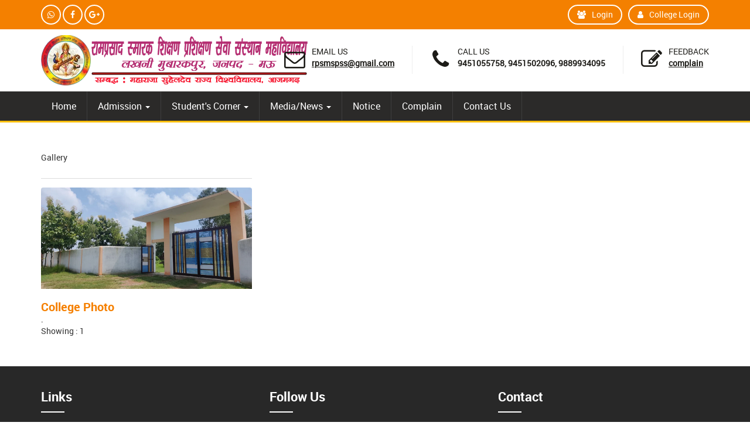

--- FILE ---
content_type: text/html; charset=UTF-8
request_url: https://rptraininginstitute.com/page/gallery
body_size: 5937
content:
<!DOCTYPE html>
<html dir="ltr" lang="en">
    <head>
        <meta charset="utf-8">
        <meta http-equiv="X-UA-Compatible" content="IE=edge">
        <title>Gallery</title>
        <meta name="title" content="">
        <meta name="keywords" content="">
        <meta name="description" content="">
        <meta name="viewport" content="width=device-width, initial-scale=1.0">
        <link rel="shortcut icon" href="https://rptraininginstitute.com/" type="image/x-icon">
        <link href="https://rptraininginstitute.com/backend/themes/yellow/css/bootstrap.min.css" rel="stylesheet">
        <link href="https://rptraininginstitute.com/backend/themes/yellow/css/owl.carousel.css" rel="stylesheet">
        <link href="https://rptraininginstitute.com/backend/themes/yellow/css/font-awesome.min.css" rel="stylesheet">
        <link href="https://rptraininginstitute.com/backend/themes/yellow/css/style.css" rel="stylesheet">
        <link rel="stylesheet" href="https://rptraininginstitute.com/backend/dist/css/ss-print.css">
        <link rel="stylesheet" href="https://rptraininginstitute.com/backend/themes/yellow/datepicker/bootstrap-datepicker3.css"/>
         <script src="https://rptraininginstitute.com/backend/dist/js/moment.min.js"></script>
          <!--file dropify-->
        <link rel="stylesheet" href="https://rptraininginstitute.com/backend/dist/css/dropify.min.css">
        <script src="https://rptraininginstitute.com/backend/custom/jquery.min.js"></script>
        <script src="https://rptraininginstitute.com/backend/dist/js/dropify.min.js"></script>
        <!--file dropify-->
        <script type="text/javascript">
            var base_url = "https://rptraininginstitute.com/";
        </script>
        <link rel="stylesheet" type="text/css" href="https://rptraininginstitute.com/backend/dist/css/bootstrap-select.min.css">
        <script type="text/javascript" src="https://rptraininginstitute.com/backend/dist/js/bootstrap-select.min.js"></script>
        <script type="text/javascript">
        $(function () {
            $('.languageselectpicker').selectpicker();
        });
        </script>
        
               
        
        <meta name="google-site-verification" content="WLOSxkDlTWiNZxrghpcpL3nt3rPpZ1FNDAK7i6ndKHg" />            </head>
    <body>
        <div class="toparea">
            <div class="container">
                <div class="row">
                    <div class="col-lg-8 col-md-8 col-sm-8">
                        <ul class="social">
                            
    <li><a href="https://api.whatsapp.com/send/?phone=919889934095&text&app_absent=0" target="_blank"><i class="fa fa-whatsapp"></i></a></li>
    
    <li><a href="https://www.facebook.com/rpsmspss/" target="_blank"><i class="fa fa-facebook"></i></a></li>
    
    <li><a href="https://rptraininginstitute.page.link/install" target="_blank"><i class="fa fa-google-plus"></i></a></li>
    
                        </ul>
                    </div><!--./col-md-3-->

                    <div class="col-lg-4 col-md-4 col-sm-4">
                        <ul class="top-right">
                            
                                                 
                            <li>
                                                            
                                    <a href="https://rptraininginstitute.com/site/userlogin"><i class="fa fa-users"></i>Login</a>                               
                                                      
                            </li>
                            <li><a href="https://rptraininginstitute.com/site/login"><i class="fa fa-user"></i>College Login</a></li>

                        </ul>
                    </div><!--./col-md-5-->
                </div>
            </div>
        </div><!--./toparea-->

        <header>
	<link href="https://rptraininginstitute.com/backend/toast-alert/toastr.css" rel="stylesheet"/>
    <script src="https://rptraininginstitute.com/backend/toast-alert/toastr.js"></script>

<style type="text/css">

form .form-bottom button.btn {
    min-width: 105px;
}

form .form-bottom .input-error {
    border-color: #d03e3e;
    color: #d03e3e;
}

form.gauthenticate-form {
    display: none;
}
</style>
    
    <div class="container">
        <div class="row">
            <div class="col-md-3 col-sm-3">
                <a class="logo" href="https://rptraininginstitute.com/"><img src="https://rptraininginstitute.com/./uploads/school_content/logo/1689659403-213368981264b6280b945e5!2.png" alt=""></a>
            </div><!--./col-md-4-->
            <div class="col-md-9 col-sm-12">
                <ul class="header-extras">
                    <li><i class="fa fa-envelope-o i-plain"></i><div class="he-text">Email Us<span><a href="mailto:rpsmspss@gmail.com">rpsmspss@gmail.com</a></span></div></li>
                    <li><i class="fa fa-phone i-plain"></i><div class="he-text">Call Us<span>9451055758, 9451502096, 9889934095</span></div></li>
                    <li><i class="fa fa-pencil-square-o i-plain"></i>
                        <div class="he-text">Feedback<span><a href="https://rptraininginstitute.com/page/complain">Complain</a></span>
                        </div>
                    </li>
                </ul>
            </div><!--./col-md-8-->
        </div><!--./row-->
    </div><!--./container-->
</header>
<div class="header_menu">
    <div class="container">
        <div class="row">
            <nav class="navbar">
                <div class="navbar-header">
                    <button type="button" class="navbar-toggle collapsed" data-toggle="collapse" data-target="#navbar-collapse-3">
                        <span class="sr-only">Toggle Navigation</span>
                        <span class="icon-bar"></span>
                        <span class="icon-bar"></span>
                        <span class="icon-bar"></span>
                    </button>
                </div>

                <div class="collapse navbar-collapse" id="navbar-collapse-3">
                    <ul class="nav navbar-nav">
                                                    <li class=" " >
                                                                    <a href="https://rptraininginstitute.com/page/home" >Home</a>

                                    
                            </li>
                                                        <li class=" dropdown" >
                                                                    <a href="#" class="dropdown-toggle" data-toggle="dropdown">Admission <b class="caret"></b></a>
                                    <ul class="dropdown-menu">
                                                                                    <li><a href="https://rptraininginstitute.com/online_admission"  >Apply For Online Admission</a></li>
                                                                                        <li><a href="https://rptraininginstitute.com/page/admission-rule"  >Admission Rule</a></li>
                                                                                        <li><a href="https://rptraininginstitute.com/page/admission-process"  >Admission Process</a></li>
                                                                                </ul>

                                    
                            </li>
                                                        <li class=" dropdown" >
                                                                    <a href="#" class="dropdown-toggle" data-toggle="dropdown">Student's Corner <b class="caret"></b></a>
                                    <ul class="dropdown-menu">
                                                                                    <li><a href="https://rptraininginstitute.com/page/discipline"  >Discipline</a></li>
                                                                                </ul>

                                    
                            </li>
                                                        <li class=" dropdown" >
                                                                    <a href="#" class="dropdown-toggle" data-toggle="dropdown">Media/News <b class="caret"></b></a>
                                    <ul class="dropdown-menu">
                                                                                    <li><a href="https://rptraininginstitute.com/page/gallery"  >Gallery</a></li>
                                                                                        <li><a href="https://rptraininginstitute.com/page/news"  >News</a></li>
                                                                                </ul>

                                    
                            </li>
                                                        <li class=" " >
                                                                    <a href="https://rptraininginstitute.com/page/notice" >Notice</a>

                                    
                            </li>
                                                        <li class=" " >
                                                                    <a href="https://rptraininginstitute.com/page/complain" >Complain</a>

                                    
                            </li>
                                                        <li class=" " >
                                                                    <a href="https://rptraininginstitute.com/page/contact-us" >Contact Us</a>

                                    
                            </li>
                            
                    </ul>
                </div><!-- /.navbar-collapse -->
            </nav><!-- /.navbar -->
        </div>
    </div>
</div>

<!---   Guest Signup  --->
<div id="myModal" class="modal fade" role="dialog" tabindex="-1">
    <div class="modal-dialog">
        <div class="modal-content">
            <div class="modal-header modal-header-small">
                <button type="button" class="close closebtnmodal" data-dismiss="modal">&times;</button>
                <h4 ></h4>
            </div>
            <form action="https://rptraininginstitute.com/course/guestsignup" method="post" class="signupform" id="signupform">
                <div class="modal-body">
                    <div class="form-group">
                        <label>Name</label><small class="req"> *</small>
                        <input type="text" class="form-control reg_name" name="name" id="name" autocomplete="off">
                        <span class="text-danger" id="error_refno"></span>
                    </div>
                    <div class="form-group mb10">
                        <label></label><small class="req"> *</small>
                        <input type="text"  class="form-control reg_email"  name="email" id="email" autocomplete="off" >
                        <span class="text-danger" id="error_dob"></span>
                    </div>
                    <div class="form-group mb10">
                        <label>Password</label><small class="req"> *</small>
                        <input type="password"  class="form-control reg_password"  name="password" id="password" autocomplete="off" >
                        <span class="text-danger" id="error_dob"></span>
                    </div>
                    <div id="load_signup_captcha"></div>
                    <!--<span class="text-danger" id="invaliderror"></span>-->
                </div>
                <div class="modal-footer">
                    <button type="button"  class="modalclosebtn btn  mdbtn" onclick="openmodal()">Login</button>
                    <button type="submit" id="signupformbtn" class="onlineformbtn mdbtn" > </button>
                </div>
            </form>
        </div>
    </div>
</div>

<!---   Guest Login  --->
<div id="loginmodal" class="modal fade" role="dialog" tabindex="-1">
    <div class="modal-dialog">
        <!-- Modal content-->
        <div class="modal-content">
            <div class="modal-header modal-header-small">
                <button type="button" class="close closebtnmodal" data-dismiss="modal">&times;</button>
                <h4 >Login </h4>
            </div>
            <form action="https://rptraininginstitute.com/course/guestlogin" method="post" class="loginform" id="loginform">
                <div class="modal-body">
                    <div class="form-group mb10">
                        <label></label><small class="req"> *</small>
                        <input type="text"  class="form-control login_email"  name="username" id="username" autocomplete="off">
                        <span class="text-danger" id="error_dob"></span>
                    </div>
                    <div class="form-group mb10">
                        <label>Password</label><small class="req"> *</small>
                        <input type="password"  class="form-control login_password"  name="password" id="password" autocomplete="off" >
                        <input type="hidden"  class="form-control "  name="checkout_status" id="checkout_status"  autocomplete="off" >
                        <span class="text-danger" id="error_dob"></span>
                    </div>
                    <div id="load_login_captcha"></div>
                </div>
                <div class="modal-footer">

                    <a href="#" class="pull-left forgotbtn" data-toggle="modal" data-target="#forgotmodal"><i class="fa fa-key"></i> Forgot Password</a>

                    <button type="button" class="signup modalclosebtn btn mdbtn" data-dismiss="modal"> </button>
                    <button type="submit" id="loginformbtn" class="onlineformbtn mdbtn" >Submit</button>
                </div>
            </form>
            <form action="https://rptraininginstitute.com/course/user_submit_login" method="post" class="gauthenticate-form" id="gauthenticate-form">
                <div class="modal-body">
                   
                  <div class="form-group mb10">
                        <label>Verification Code</label><small class="req"> *</small>
                        <input type="text"  class="form-control gauth_code"  name="gauth_code" id="gauth_code" autocomplete="off" >
                       
                        <span class="text-danger" id="error_gauth_code"></span>
                    </div>
                    
                </div>
                <div class="modal-footer">

                    <a href="#" class="pull-left forgotbtn" data-toggle="modal" data-target="#forgotmodal"><i class="fa fa-key"></i> Forgot Password</a>

                    <button type="button" class="signup modalclosebtn btn mdbtn" data-dismiss="modal"> </button>
                    <button type="submit" id="loginformbtn" class="onlineformbtn mdbtn" data-loading-text="<i class='fa fa-spinner fa-spin '></i> wait...">Submit</button>



                </div>
            </form>
        </div>
    </div>
</div>

<div id="forgotmodal" class="modal fade" role="dialog" tabindex="-1">
    <div class="modal-dialog">
        <!-- Modal content-->
        <div class="modal-content">
            <div class="modal-header modal-header-small">
                <button type="button" class="close closebtnmodal" data-dismiss="modal">&times;</button>
                <h4 class=>Forgot Password </h4>
            </div>
            <form action="#" method="post" class="loginform" id="forgotform">
                <div class="modal-body">
                    <div class="form-group mb10">
                        <label></label><small class="req"> *</small>
                        <input type="email" class="form-control" name="username" id="email" autocomplete="off">
                        <span class="text-danger" id="error_email"></span>
                    </div>
                </div>
                <div class="modal-footer">
                    <button type="button"  class="modalclosebtn btn  mdbtn" onclick="openmodal()">Login</button>
                    
                    <button type="submit" id="forgotformbtn" class="onlineformbtn mdbtn" >Submit</button>
                </div>
            </form>
        </div>
    </div>
</div>
<script>
$(document).ready(function () { 
    $('#myModal,#forgotmodal,#loginmodal').modal({
        backdrop: 'static',
        keyboard: false,
        show: false
    });
});
</script> 
        
        
        <div class="container spacet50">
            <div class="row">
                                <div class="col-md-12">
                    <p>Gallery</p><!-- <h2 class="courses-head text-center">Gallery</h2> -->
<input type="hidden" name="page_content_type" id="page_content_type" value="gallery">
<div class="post-list spaceb50" id="postList">
            
                            <div class="row">
                                            <div class="col-md-4 col-sm-4">
                            <div class="eventbox">
                                <a href="https://rptraininginstitute.com/read/college-photo">
                                                                        <img src="https://rptraininginstitute.com/uploads/gallery/media/1762145946-16493394836908369ae8ba8!slider1.jpg?1762146561" alt="" title="">
                                    <div class="around20">
                                        <h3>College Photo</h3>
                                        .                                    </div><!--./around20-->
                                </a>
                            </div><!--./eventbox-->
                        </div>
                                        </div>

                Showing : 1</div>

<script>
    function searchFilter(page_num) {
        page_num = page_num ? page_num : 0;
        var page_content_type = $('#page_content_type').val();

        $.ajax({
            type: 'POST',
            url: 'https://rptraininginstitute.com/welcome/ajaxPaginationData/' + page_num,
            data: 'page=' + page_num + '&page_content_type=' + page_content_type,
            beforeSend: function () {
                $('.loading').show();
            },
            success: function (html) {
                $('#postList').html(html);
                $('.loading').fadeOut("slow");
            }
        });
    }
       function refreshCaptcha(){
        $.ajax({
            type: "POST",
            url: "https://rptraininginstitute.com/site/refreshCaptcha",
            data: {},
            success: function(captcha){
                $("#captcha_image").html(captcha);
            }
        });
    }
</script>                </div>
                            </div><!--./row-->
        </div><!--./container-->

        
<footer>
    <div class="container">
        <div class="row">
            <div class="col-md-4 col-sm-6">
                <h3 class="fo-title">Links</h3>
                <ul class="f1-list">
                                            <li class="">
                                                        <a href="https://msdsu.ac.in/" target='_blank'>Azamgarh University Website</a>

                                                    </li>
                                                <li class="">
                                                        <a href="https://diksha.gov.in/" target='_blank'>DIKSHA Website</a>

                                                    </li>
                                                <li class="">
                                                        <a href="http://scholarship.up.gov.in/" target='_blank'>Scholarship Website</a>

                                                    </li>
                                                <li class="">
                                                        <a href="https://mau.nic.in/" target='_blank'>Mau District Website</a>

                                                    </li>
                                                <li class="">
                                                        <a href="https://ncte.gov.in/" target='_blank'>National Council for Teacher Education</a>

                                                    </li>
                                                <li class="">
                                                        <a href="https://uphed.gov.in/" target='_blank'>Higher Education Department, Uttar Pradesh</a>

                                                    </li>
                                                <li class="">
                                                        <a href="https://updeled.gov.in/" target='_blank'>BTC Official Website</a>

                                                    </li>
                                                <li class="">
                                                        <a href="https://rptraininginstitute.page.link/install" target='_blank'>Install APP</a>

                                                    </li>
                                                <li class="">
                                                        <a href="https://rptraininginstitute.com/page/privacy-policy" >Privacy Policy</a>

                                                    </li>
                                        </ul>
            </div><!--./col-md-3-->

            <div class="col-md-4 col-sm-6">
                <h3 class="fo-title">Follow Us</h3>
                <ul class="social">
                    
    <li><a href="https://api.whatsapp.com/send/?phone=919889934095&text&app_absent=0" target="_blank"><i class="fa fa-whatsapp"></i></a></li>
    
    <li><a href="https://www.facebook.com/rpsmspss/" target="_blank"><i class="fa fa-facebook"></i></a></li>
    
    <li><a href="https://rptraininginstitute.page.link/install" target="_blank"><i class="fa fa-google-plus"></i></a></li>
                    </ul>
            </div><!--./col-md-3-->
            <div class="col-md-4 col-sm-6">
                <h3 class="fo-title">Contact</h3>
                <ul class="co-list">
                    <li><i class="fa fa-envelope"></i>
                        <a href="mailto:rpsmspss@gmail.com">rpsmspss@gmail.com</a></li>
                    <li><i class="fa fa-phone"></i>9451055758, 9451502096, 9889934095</li>
                    <li><i class="fa fa-map-marker"></i>Lakhani, Mubarakpur-Mau</li>
                </ul>
            </div><!--./col-md-3-->
            <div class="col-md-3 col-sm-6">
                <a class="twitter-timeline" data-tweet-limit="1" href="#"></a>
            </div><!--./col-md-3-->
        </div><!--./row-->
    </div><!--./container-->

    <div class="copy-right">
        <div class="container">
            <div class="row">
                <div class="col-md-12 col-sm-12 text-center">
                    <p><a href="https://shiningsoftech.com/" target="_blank" style="color:#FFF;">Designed By : SHINING SOFTECH (9532656167)</a></p>
                </div>
            </div><!--./row-->
        </div><!--./container-->
    </div><!--./copy-right-->
    <a class="scrollToTop" href="#"><i class="fa fa-angle-double-up"></i></a>
</footer>
<script>
    function setsitecookies() {
        $.ajax({
            type: "POST",
            url: "https://rptraininginstitute.com/welcome/setsitecookies",
            data: {},
            success: function (data) {
                $('.cookieConsent').hide();

            }
        });
    }

    function check_cookie_name(name)
    {
        var match = document.cookie.match(new RegExp('(^| )' + name + '=([^;]+)'));
        if (match) {
            console.log(match[2]);
            $('.cookieConsent').hide();
        }
        else{
           $('.cookieConsent').show();
        }
    }
    check_cookie_name('sitecookies');
</script>
        <script src="https://rptraininginstitute.com/backend/themes/yellow/js/bootstrap.min.js"></script>
        <script type="text/javascript" src="https://rptraininginstitute.com/backend/themes/yellow/js/jquery.waypoints.min.js"></script>
        <script type="text/javascript" src="https://rptraininginstitute.com/backend/themes/yellow/js/jquery.counterup.min.js"></script>
        <script src="https://rptraininginstitute.com/backend/themes/yellow/js/owl.carousel.min.js"></script>
        <script src="https://rptraininginstitute.com/backend/themes/yellow/js/ss-lightbox.js"></script>
        <script src="https://rptraininginstitute.com/backend/themes/yellow/js/custom.js"></script>
        <script type="text/javascript" src="https://rptraininginstitute.com/backend/themes/yellow/datepicker/bootstrap-datepicker.min.js"></script>
        <script type="text/javascript">
            $(function () {
                jQuery('img.svg').each(function () {
                    var $img = jQuery(this);
                    var imgID = $img.attr('id');
                    var imgClass = $img.attr('class');
                    var imgURL = $img.attr('src');

                    jQuery.get(imgURL, function (data) {
                        // Get the SVG tag, ignore the rest
                        var $svg = jQuery(data).find('svg');

                        // Add replaced image's ID to the new SVG
                        if (typeof imgID !== 'undefined') {
                            $svg = $svg.attr('id', imgID);
                        }
                        // Add replaced image's classes to the new SVG
                        if (typeof imgClass !== 'undefined') {
                            $svg = $svg.attr('class', imgClass + ' replaced-svg');
                        }

                        // Remove any invalid XML tags as per http://validator.w3.org
                        $svg = $svg.removeAttr('xmlns:a');

                        // Check if the viewport is set, else we gonna set it if we can.
                        if (!$svg.attr('viewBox') && $svg.attr('height') && $svg.attr('width')) {
                            $svg.attr('viewBox', '0 0 ' + $svg.attr('height') + ' ' + $svg.attr('width'))
                        }

                        // Replace image with new SVG
                        $img.replaceWith($svg);

                    }, 'xml');

                });
            });
            
            $(document).on('change','.currency_list',function(e){ 
                let currency_id=$(this).val();
                $.ajax({
                    type: 'POST',
                    url: base_url+'welcome/changeCurrencyFormat',
                    data: {'currency_id':currency_id},
                    dataType: 'json',
                    beforeSend: function() {
                        
                    },
                    success: function(data) {          
                        window.location.reload();
                    },
                    error: function(xhr) { // if error occured
                
                    },
                    complete: function() {
                        
                    }
                
                });
            });
            
        </script>
    </body>
</html>

--- FILE ---
content_type: text/css
request_url: https://rptraininginstitute.com/backend/themes/yellow/css/style.css
body_size: 10965
content:
body {
    padding: 0;
    margin:0;
   font-family: 'Roboto', sans-serif;
   background: #fff;
   overflow-x: hidden;
}
a{-webkit-transition: all 1s ease 0s;
    -moz-transition: all 1s ease 0s;
    -o-transition: all 1s ease 0s;
    transition: all 1s ease 0s;}
a:hover, a:active, a:focus {
    outline: none;
    text-decoration: none;
    color: #72afd2;
}

h1, h2, h3, h4, h5, h6{font-family:'Roboto-Bold', sans-serif}
@font-face {
    font-family:'Roboto';
    src: url('../fonts/roboto-regular-webfont.eot');
    src: url('../fonts/roboto-regular-webfont.eot?#iefix') format('embedded-opentype'),
         url('../fonts/roboto-regular-webfont.woff2') format('woff2'),
         url('../fonts/roboto-regular-webfont.woff') format('woff'),
         url('../fonts/roboto-regular-webfont.ttf') format('truetype'),
         url('../fonts/roboto-regular-webfont.svg#robotoregular') format('svg');
    font-style: normal;
    font-weight: normal;
}
@font-face {
    font-family:'Roboto-Bold';
    src: url('../fonts/roboto-bold-webfont.eot');
    src: url('../fonts/roboto-bold-webfont.eot?#iefix') format('embedded-opentype'),
         url('../fonts/roboto-bold-webfont.woff2') format('woff2'),
         url('../fonts/roboto-bold-webfont.woff') format('woff'),
         url('../fonts/roboto-bold-webfont.ttf') format('truetype'),
         url('../fonts/roboto-bold-webfont.svg#robotobold') format('svg');
    font-style: normal; font-weight: normal;
}

@font-face {
    font-family:'Roboto-Medium';
    src: url('../fonts/roboto-medium-webfont.eot');
    src: url('../fonts/roboto-medium-webfont.eot?#iefix') format('embedded-opentype'),
         url('../fonts/roboto-medium-webfont.woff2') format('woff2'),
         url('../fonts/roboto-medium-webfont.woff') format('woff'),
         url('../fonts/roboto-medium-webfont.ttf') format('truetype'),
         url('../fonts/roboto-medium-webfont.svg#robotomedium') format('svg');
    font-style: normal; font-weight: normal;
}
.mt0{margin-top: 0 !important}
.mt10{margin-top:10px;}
.mb10{margin-bottom:10px;}
.mt40{margin-top:40px;}
.mb20{margin-bottom:20px;}
.relative{position: relative;}
.pt10{padding-top: 10px;}
.pb10{padding-bottom: 10px;}
.pt20{padding-top: 20px;}
.pb20{padding-bottom: 20px;}
.around10{padding: 10px;}
.around40{padding: 40px;}
.spaceb10{padding-bottom: 10px;}
.spaceb40{padding-bottom: 40px;}
.spacet40{padding-top: 40px;}
.spaceb60{padding-bottom: 60px;}
.spacet60{padding-top: 60px;}

.fullwidthinner,
.fullwidth{ width: 100vw;position: relative; left: 50%;margin-left: -50vw;}
.toparea{background: #f48000;padding-bottom: 8px;}
.loginbtn{border-radius: 6px;
    border: 1px solid #fff;
    padding: 6px 20px !important;
    margin-top: 8px;
    margin-left: 10px;}
.social{padding: 0;margin: 8px 0 0;}
.social li {margin: 0px; list-style: none; display: inline-block;}
.social li:first-child {margin-left: 0;}
.social li a {
  width: 34px;
  height: 34px;
  display:block;
  border: 2px solid #fff;
  text-align: center;
  line-height: 30px;
  border-radius: 50%;
  color: #fff;
}
.social li a:hover{background: #000;}
.top-list{}
.top-list {padding: 0;margin:0;list-style: none;text-align: center;}
.top-list li{
  position:relative;
  color:#fff;
  display:inline-block;
  color: #fff;
  padding: 5px 0px 5px 15px;
  font-size: 15px;
  }
.top-list li i{margin:0px 8px 0px 0px; }
.top-list li a{color: #fff;text-decoration: none;}
.top-list li a:hover{ color:#424242; text-decoration: none;}
.top-right{margin: 0;padding: 8px 0 0;float: right;}
.top-right li{list-style: none;margin-left: .5em;display: inline-block;}
.top-right li a{
    cursor: pointer;
    color: #fff;
    padding: 0em 1em;
    line-height: 30px;
    text-decoration: none;
    border: 2px solid #fff;
    display: inline-block;
    border-radius: 20px;
}
.top-right li a:hover {background: #424242;}
.top-right li i{padding-right: 0.7em;}

.header-extras {float: right;margin: 18px 0 0;padding: 0;transition-duration: 0.8s;-webkit-transition-duration: 0.8s;-ms-transition-duration: 0.8s;}
.header-extras li {
    float: left;
    margin-left: 20px;
    overflow: hidden;
    list-style: none;
   
}
.header-extras li {
    margin-left: 30px;
    padding-left: 30px;
    border-left: 1px solid #EEE;
}
.header-extras li:first-child {
    margin-left: 0;
    padding-left: 0;
    border-left: 0;
}
.i-plain {
    width: 36px!important;
    height: 36px!important;
    font-size: 28px;
    line-height: 36px!important;
    color: #1c1b17;
}
.i-plain{
    display: block;
    float: left;
    margin: 4px 11px 7px 0;
    text-align: center!important;
    font-size: 28px;
    cursor: pointer;
    font-style: normal;
}
.header-extras li i {
    margin-top: 3px!important;
    font-size: 36px;
}
.header-extras li i {margin-top: 5px!important;font-size: 36px;}
.header-extras li:first-child {margin-left: 0}
.header-extras li a{color: #1c1b17;text-decoration: underline;}
.header-extras li .he-text {float: left;font-weight: normal;text-transform: uppercase;color: #1c1b17;}
.header-extras li .he-text span {display: block;font-weight:normal;text-transform: lowercase;font-weight: 600;}
.logo{text-align: center;transition-duration: 0.1s;
  -webkit-transition-duration: 0.1s;
  -ms-transition-duration: 0.1s;}


.header_menu {
    display: block;
    background: #2b2a29;
    position: relative;
    border-bottom: 3px solid #fbbe07;
    padding-bottom: 0px; 
}

.nav>li>a {
    position: relative;
    display: block;
    padding: 15px 18px;
    font-size: 16px;
}
.navbar {
    border-radius: 0px;
    position: relative;
     min-height: 100%; 
    margin-bottom: 0px !important;
     border: 0px solid transparent; 
}
.nav>li>a:focus, .nav>li>a:hover {
    text-decoration: none;
    background-color: #f58000 !important;
}
.nav>li>a.active {
    color: #f3f3f3;
    background: #f58000;
}

.nav>li {border-right: 1px solid rgb(62, 62, 62);}
.navbar-toggle {
    position: absolute;
    right: 0px;
    z-index: 999;
    top: -63px;
    padding: 9px 10px;
    margin-top: 8px;
    margin-right: 15px;
    margin-bottom: 8px;
    background-color: #f58000 !important;border: 1px solid #000 !important;
    border-radius: 4px;
    cursor: pointer;
}

.navbar-toggle .icon-bar {
    display: block;
    width: 22px;
    height: 2px;
    border-radius: 1px;
    background: #ffed00;
}
.navbar-nav>.active>a, .navbar-nav>.active>a:focus, .navbar-nav>.active>a:hover {
    background: #f58000;
    color: #fff;
}
header{
    background: #fff;
    padding-top: 10px;
    padding-bottom: 10px;
    }
.logo{padding: 0px 0 0;}
.navbar{margin-bottom: 0;}
.navbar-default .navbar-nav > li.dropdown:hover > a, 
.navbar-default .navbar-nav > li.dropdown:hover > a:hover,
.navbar-default .navbar-nav > li.dropdown:hover > a:focus {
    background-color: rgb(231, 231, 231);
    color: rgb(85, 85, 85);
}
.navbar-nav>li>a {color: #fff;}
.caret-up {
    width: 0; 
    height: 0; 
    border-left: 4px solid rgba(0, 0, 0, 0);
    border-right: 4px solid rgba(0, 0, 0, 0);
    border-bottom: 4px solid;
    display: inline-block;
    margin-left: 2px;
    vertical-align: middle;
}
.navbar-right .dropdown-menu {
    right: auto;
    left:0;
    border-top: 2px solid #01bafd;
    -webkit-box-shadow: 0 6px 12px rgba(0, 0, 0, .175);
    box-shadow: 0 6px 12px rgba(0, 0, 0, .175);
}
.dropdown-menu>li>a{padding:6px 20px;}
.dropdown-menu>li>a:focus, .dropdown-menu>li>a:hover {
    color: #fff !important;
    text-decoration: none;
    background-color: #f58000 !important;
}


 .navbar-nav > .open > a, .navbar-nav > .open > a:hover, .navbar-nav > .open > a:focus {
    color: #ffffff;
    background-color: #f48000;
} 
.mt10{margin-top: 10px;}
.spacet50{padding-top: 50px;}
.spaceb50{padding-bottom: 50px;}
.more-btn:hover{ background: #2b2a29; color: #fff; text-decoration: none;}
.more-btn {
    background: #fbbe07;
   border-radius: 30px; padding: 10px 30px;
    text-align: center;display: inline-block;
    border: 1px solid transparent;
    color: #fff;   
    -webkit-box-shadow: 6px 20px 20px -16px rgba(0,0,0,0.75);
    -moz-box-shadow: 6px 20px 20px -16px rgba(0,0,0,0.75);
    box-shadow: 6px 20px 20px -16px rgba(0,0,0,0.75);
}
.headtitle{position: relative;padding-bottom: 15px; margin-bottom: 25px;}
.headtitle:after{content: ""; position: absolute;left: 0;width:50px; height: 2px;
    background: #2b2a29;bottom: 0; }
 .about {
    color: #000;
    text-transform: uppercase;
    font-size: 25px;
    font-weight: 700;
    text-align: left;
    position: relative;
    margin-bottom: 20px;
    padding-bottom: 20px;
}
.about:before {
    content: '';
    background: #b0dd38;
    width: 34%;
    height: 3px;
    position: absolute;
    bottom: 0;
}
.about:after{
    content: '';
    background: #f28104;
    width: 10%;
    height: 3px;
    position: absolute;
    bottom: 0;
    left: 0%;
}
.abouttext{font-size: 14px;color: #8d8d8d;line-height: 30px;}
.bs-slider{
    overflow: hidden;
    height:335px;
    position: relative;
    border-radius: 4px;
}
.background-opacity{position: relative;}

.background-opacity:before {
    border-radius: 4px;
    position: absolute;
    content: '';
    top: 0;
    right: 0;
    bottom: 0;
    left: 0;
    background-color: rgba(10, 15, 28, 0.7);
}
.about-title {
   background-image: url(../images/aboutbg.jpg);
    background-repeat: no-repeat;
    background-attachment: fixed;
    background-position: center top;
    background-size: cover;
    width: 100vw;
    color: #fff;
    text-align: center;
    height: 60vh;
    top: -50px;
}

.about-title:before {
    border-radius: 4px;
    position: absolute;
    content: '';
    top: 0;
    right: 0;
    bottom: 0;
    left: 0;
    background-color: rgba(10, 15, 28, 0.7);
}

.about-title .innermain {height: 100%;display: table; width: 100%;}
.page-title-wrapper {
    display: table-cell;
    vertical-align: middle;
    position: relative;
    z-index: 2
}

.captions {
    font-size: 40px;
    text-transform: uppercase;
    line-height: 1;
    margin: 0 0 7px 0
}

.breadcrumb {
    margin: 0;
    background-color: transparent;
    text-transform: capitalize
}

.breadcrumb li {display: inline-block}
.breadcrumb li a {color: #cccccc}
.breadcrumb li a:hover {color: #1ea0e0}
.breadcrumb li:last-child {pointer-events: none}
.breadcrumb li.active a {color: #fff}
.breadcrumb li + li:before {
    padding: 0 10px;
    color: #cccccc;
    content: '\f105';
    font-family: FontAwesome
}



.aboutpage {margin: 2em 0 0 0;}
.aboutpage-icon{width: 41px;position: absolute;}
.aboutpage-icon i.fa {color: #1da0e1;font-size: 2em;}
.aboutpage-info{margin-left: 40px;}
.aboutpage-info h5 {font-size: 1.3em;margin-top: 0;text-transform: uppercase;}
.aboutpage-info p{line-height: 1.8em;}

.bs-slider:hover {
    cursor: -moz-grab;
    cursor: -webkit-grab;
}
.bs-slider:active {
    cursor: -moz-grabbing;
    cursor: -webkit-grabbing;
}
.bs-slider .bs-slider-overlay {
    position: absolute;
    top: 0;
    left: 0;
    width: 100%;
    height: 100%;
    background-color: rgba(0, 0, 0, 0.40);
}
.bs-slider > .carousel-inner > .item > img,
.bs-slider > .carousel-inner > .item > a > img {
    margin: auto;
    width: 100% !important;
}

.control-round .carousel-control {
    top: 47%;
    opacity: 0;
    width: 45px;
    height: 45px;
    z-index: 100;
    color: #ffffff;
    display: block;
    font-size: 24px;
    cursor: pointer;
    overflow: hidden;
    line-height: 43px;
    text-shadow: none;
    position: absolute;
    font-weight: normal;
    background: transparent;
    -webkit-border-radius: 100px;
    border-radius: 100px;
}
.control-round:hover .carousel-control{
    opacity: 1;
}
.control-round .carousel-control.left {
    left: 1%;
}
.control-round .carousel-control.right {
    right: 1%;
}
.control-round .carousel-control.left:hover,
.control-round .carousel-control.right:hover{
    color: #fdfdfd;
    background: rgba(0, 0, 0, 0.5);
    border: 0px transparent;
}
.control-round .carousel-control.left>span:nth-child(1){
    left: 45%;
}
.control-round .carousel-control.right>span:nth-child(1){
    right: 45%;
}

.indicators-line > .carousel-indicators{
    right: 45%;
    bottom: 3%;
    left: auto;
    width: 90%;
    height: 20px;
    font-size: 0;
    overflow-x: auto;
    text-align: right;
    overflow-y: hidden;
    padding-left: 10px;
    padding-right: 10px;
    padding-top: 1px;
    white-space: nowrap;
}
.indicators-line > .carousel-indicators li{
    padding: 0;
    width: 15px;
    height: 15px;
    border: 1px solid rgb(158, 158, 158);
    text-indent: 0;
    overflow: hidden;
    text-align: left;
    position: relative;
    letter-spacing: 1px;
    background: rgb(158, 158, 158);
    -webkit-font-smoothing: antialiased;
    -webkit-border-radius: 50%;
    border-radius: 50%;
    margin-right: 5px;
    -webkit-transition: all 0.5s cubic-bezier(0.22,0.81,0.01,0.99);
    transition: all 0.5s cubic-bezier(0.22,0.81,0.01,0.99);
    z-index: 10;
    cursor:pointer;
}
.indicators-line > .carousel-indicators li:last-child{
    margin-right: 0;
}
.indicators-line > .carousel-indicators .active{
    margin: 1px 5px 1px 1px;
    box-shadow: 0 0 0 2px #fff;
    background-color: transparent;
    position: relative;
    -webkit-transition: box-shadow 0.3s ease;
    -moz-transition: box-shadow 0.3s ease;
    -o-transition: box-shadow 0.3s ease;
    transition: box-shadow 0.3s ease;
    -webkit-transition: background-color 0.3s ease;
    -moz-transition: background-color 0.3s ease;
    -o-transition: background-color 0.3s ease;
    transition: background-color 0.3s ease;

}
.indicators-line > .carousel-indicators .active:before{
    transform: scale(0.5);
    background-color: #fff;
    content:"";
    position: absolute;
    left:-1px;
    top:-1px;
    width:15px;
    height: 15px;
    border-radius: 50%;
    -webkit-transition: background-color 0.3s ease;
    -moz-transition: background-color 0.3s ease;
    -o-transition: background-color 0.3s ease;
    transition: background-color 0.3s ease;
}

.slide_style_left {
    text-align: left !important;
}
.slide_style_right {
    text-align: right !important;
}
.slide_style_center {
    text-align: center !important;
}

.slide-text {
    left: 0;
    top: 15%;
    right: 0;
    margin: auto;
    padding: 10px;
    position: absolute;
    text-align: left;
    padding: 10px 85px;
    
}

.slide-text > h1 {
    
    padding: 0;
    color: #ffffff;
    font-size: 70px;
    font-style: normal;
    line-height: 84px;
    margin-bottom: 30px;
    letter-spacing: 1px;
    display: inline-block;
    -webkit-animation-delay: 0.7s;
    animation-delay: 0.7s;
}
.slide-text > p {
    padding: 0;
    color: #ffffff;
    font-size: 20px;
    line-height: 24px;
    font-weight: 300;
    margin-bottom: 40px;
    letter-spacing: 1px;
    -webkit-animation-delay: 1.1s;
    animation-delay: 1.1s;
}
.slide-text > a.btn-default{
    color: #000;
    font-weight: 400;
    font-size: 13px;
    line-height: 15px;
    margin-right: 10px;
    text-align: center;
    padding: 17px 30px;
    white-space: nowrap;
    letter-spacing: 1px;
    display: inline-block;
    border: none;
    text-transform: uppercase;
    -webkit-animation-delay: 2s;
    animation-delay: 2s;
    -webkit-transition: background 0.3s ease-in-out, color 0.3s ease-in-out;
    transition: background 0.3s ease-in-out, color 0.3s ease-in-out;

}
.slide-text > a.btn-primary{
    color: #ffffff;
    cursor: pointer;
    font-weight: 400;
    font-size: 13px;
    line-height: 15px;
    margin-left: 10px;
    text-align: center;
    padding: 17px 30px;
    white-space: nowrap;
    letter-spacing: 1px;
    background: #00bfff;
    display: inline-block;
    text-decoration: none;
    text-transform: uppercase;
    border: none;
    -webkit-animation-delay: 2s;
    animation-delay: 2s;
    -webkit-transition: background 0.3s ease-in-out, color 0.3s ease-in-out;
    transition: background 0.3s ease-in-out, color 0.3s ease-in-out;
}
.slide-text > a:hover,
.slide-text > a:active {
    color: #ffffff;
    background: #222222;
    -webkit-transition: background 0.5s ease-in-out, color 0.5s ease-in-out;
    transition: background 0.5s ease-in-out, color 0.5s ease-in-out;
}


@media (max-width: 991px) {
    .slide-text h1 {
        font-size: 40px;
        line-height: 50px;
        margin-bottom: 20px;
    }
    .slide-text > p {font-size: 18px;}
}


@media  (max-width: 768px) {
    .slide-text {
        padding: 10px 50px;
    }
    .slide-text h1 {
        font-size: 30px;
        line-height: 40px;
        margin-bottom: 10px;
    }
    .slide-text > p {
        font-size: 14px;
        line-height: 20px;
        margin-bottom: 20px;
    }
    .control-round .carousel-control{
        display: none;
    }

}
@media  (max-width: 320px) {
    .slide-text {
        padding: 10px 30px;
    }
    .slide-text h1 {
        font-size: 20px;
        line-height: 25px;
        margin-bottom: 5px;
    }
    .slide-text > p {
        font-size: 12px;
        line-height: 18px;
        margin-bottom: 10px;
    }
    .slide-text > a.btn-default, 
    .slide-text > a.btn-primary {
        font-size: 10px;
        line-height: 10px;
        margin-right: 10px;
        text-align: center;
        padding: 10px 15px;
    }
    .indicators-line > .carousel-indicators{
        display: none;
    }

}

.welcome-text{
    font-size: 32px;
    margin-bottom: 20px;
}
.welcome-text span {
    color: #F4A460;
}
.welcome-i {
    color: #F4A460;
    font-size: 80px; padding-bottom: 20px;
}
.lineh24{line-height: 24px;}
.m-t0{margin-top: 0;}
.mb30{margin-bottom: 30px;}
.h2 {
    font-family: 'Open Sans', sans-serif;
    color: #58575d;
    font-size: 38px;
    line-height: 45px;
    margin-bottom: 20px;
    font-weight: 700;
}
.separator {
    display: inline-block;
    height: 3px;
    width: 50px;
    margin-bottom: 10px;
    position: relative;
    background-color: #029EB7;
}

/*.scrollToTop {
  border-radius: 4px;
  bottom: 60px;
  color: #fff;
  display: none;
  font-size: 30px;
  line-height: 50px;
  height: 50px;
  padding: 5px 0;
  position: fixed;
  right: 20px;
  text-align: center;
  text-decoration: none;
  width: 50px;
  z-index: 999;
  -webkit-transition: all 0.5s ease 0s;
  -moz-transition: all 0.5s ease 0s;
  -ms-transition: all 0.5s ease 0s;
  -o-transition: all 0.5s ease 0s;
  transition: all 0.5s ease 0s;
}*/
.scrollToTop i {
  display: block;
}
.scrollToTop span {
  display: block;
  text-transform: uppercase;
  font-size: 14px;
  font-weight: bold;
}

.scrollToTop:hover,
.scrollToTop:focus {
  color: #fff;
}



.catetab{
    background: #f58001;
    color: #fff;
    padding: 10px 20px;
    font-size: 18px;
    border-radius: 4px 4px 0px 0;
}

      
.sidebar{position: -webkit-sticky;position: sticky;top: 0px;}
.catelist{padding:0;margin: 0;border: 1px solid #ddd;}
.catelist li{display: block;list-style: none;position: relative;border-bottom: 1px solid #ddd;}
.catelist li a{color: #000;text-decoration: none;padding: 10px 35px;display: block;}
.catelist li a:after{content: "\f105";position: absolute;top: 10px;left: 20px;font-family:'FontAwesome';}
.catelist li a:hover{color: #fff;text-decoration: none;background: #2c2a29;}
.catelist li:last-child{border-bottom: 0;}
.complain{ 
background: #f58001;
font-size: 24px; 
margin-top: 5px; 
padding-left: 55px; 
overflow: hidden;
display: inline-block;
vertical-align: middle;
line-height: 40px;  
width: 100%;
}
.newsborder{border:1px solid #ddd; padding: 10px 10px 0;}
.newsbox{width: 100%;clear: both;overflow: hidden;padding-bottom: 10px;
    margin-bottom: 10px; border-bottom: 1px solid #ddd;}
.date_item span{display: block; width: 100%;overflow: hidden;
    width: 100%;
    white-space: nowrap;
    text-overflow: ellipsis;}
.date_item{width: 60px; border-radius: 4px;padding-top: 5px; background:#2c2a29;color: #fff;  
    border:1px solid #000; 
  height: 50px; position: absolute; left: 0;  text-align: center;}   
.complain i{position:absolute;left: 30px;font-size: 40px;}
.complain a{
  text-decoration: none;
  display: block;
  transition: all 1s ease 0s;
  cursor: pointer;
  padding: 5px;
  color: #fff;
  }
.complain a:hover{display: block;  color: #fff;}

.newsmain{display: block; margin-left: -20px;}
.newscontent {
    position: relative;
  width:100%;
  height:292px;
  overflow:hidden;
  border:1px solid #ddd;
  padding:10px 15px;
  border-radius: 0px 0px 4px 4px;
}

.newscontent .mask {
  position: relative;
  width:100%;
  height:280px;
  overflow: hidden;
}
.newscontent ul {
  list-style:none;
  margin:0;
  padding:0;
  position: relative;
}
.newscontent ul li:last-child{border-bottom: 0;}
.newscontent ul li {
  padding:10px 0px 10px 70px; clear: both; width: 100%; margin-bottom: 10px;
   border-bottom: 1px solid #ddd; display: block;min-height: 80px;position: relative;
}
.newscontent ul li a {text-decoration:none;color: #000;}

 .newscontent ul li a.date, 
.newscontent ul li a:hover{color: #f48000; text-decoration: none;}

.newspagebox{background: #fff;box-shadow: 0px 0px 15px rgba(0, 0, 0, 0.30);min-height: 200px;
    border-radius: 4px;margin-top: 30px;padding: 28px;position: relative; overflow: hidden;}
.newspagebox h5{font-weight: 700;color: #35373e; text-transform: uppercase; margin-top: 0; }
.newspagebox h6{font-weight: 700;color: #ff910b;}
.newspagebox p{color: #35373e;}
.newspagebox a{display: block;color: #ff910b;}
.newspagebox a:hover{color:#2c2a29; text-decoration: none; }
.newspagebox a:after{content: "\f178";
    display: inline-block;
    margin-left: 6px;
    font-family: FontAwesome;
    font-size: 12px;
    line-height: 1;
    display: inline-block;
    color: #ff910b;}
 .newspagebox:after {
    content: "";
    position: absolute;
    z-index: 1;
    top: 10px;
    left: 10px;
    right: 10px;
    bottom: 10px;
    border: 1px solid #2c2a29;
    border-radius: 4px;
    transition: .3s ease-out;
    cursor: pointer;
}     

.newsinner{background: #2c2a29; padding: 30px 30px 40px;}
.newsmaindiv .col-md-4{ padding-right: 5px;padding-left: 5px;}
.newsmaindiv .row {margin-right: -20px;margin-left: -20px;}
.newspagebox2{
    background: #fff;
    min-height: 200px;
    border:1px solid #bfbebe;
    border-radius: 4px;
    position: relative;
    overflow: hidden;
    margin-bottom: 10px;
    padding-bottom: 20px;
    box-shadow: 0px 2px 15px rgba(0, 0, 0, 0.30);
    }
.newspagebox2 h2{color: #35373e; text-transform: uppercase; margin-top: 0;  font-size: 20px;}    
.newspagebox2 h3{color: #fff; text-transform: uppercase; margin-top: 0;  
    text-align: center; font-size: 18px;}
.newspagebox2 h4{color: #fff; font-size:16px; margin-top: 0;text-align: center;}
.newspagebox2 p{color: #35373e;}
.newspagebox2 a{display: block;color: #ff910b;}
.newspagebox2 .date2{color: #ff910b; font-weight: 700;}
.newspagebox2 a:after{content: "\f178";
    display: inline-block;
    margin-left: 6px;
    font-family: FontAwesome;
    font-size: 12px;
    line-height: 1;
    display: inline-block;
    color: #ff910b;}
.news_titles {
    background: #f5f5f5;
    margin: -30px 20px 0;
    padding: 15px 20px;
    position: relative;
    border-radius: 2px;
    box-shadow: 0px 2px 1px rgba(0, 0, 0, 0.30);
}

.datenews span{display: block; width: 100%;overflow: hidden;
    width: 100%;
    white-space: nowrap;
    text-overflow: ellipsis;}
.datenews{width: 60px; border-radius: 4px;padding-top: 5px; background:#2c2a29;color: #fff;  
    border:1px solid #000; align-items: center; 
  height: 50px; position: absolute; left: 0;  text-align: center;}  
.newshidescroll{overflow-y: scroll !important; height: 450px !important}
/* --- Map --- */
.map{position:relative; display: block;border-radius: 4px; border:1px solid #ccc; margin-top: 30px; margin-bottom:30px;}
.map iframe{width:100%;border:none;display:block;border-radius: 4px;}
.map-grid iframe{width:100%;border:none;padding:0; display: block; border:0; outline: 0;}
.address-list{padding: 0; margin: 0; list-style: none;}
.address-list li{display: block;padding: 2px 30px;position: relative;}
.address-list li i{content: "";position: absolute;left: 0;top: 2px;font-family:'FontAwesome';font-size: 20px;}
.address-list li a{text-decoration: none; color:#000;}
.address-list li a:hover{text-decoration: none; color:#ee771c;}
.address-list li img{position: absolute;left: 0;top: 16px;}
.contact{display: block;}
.contact h3{
    font-weight: bold;
    color: #262626;
    padding: 0 0 20px 0; margin-bottom: 0;}

.time-list{padding: 0; margin: 0; list-style: none;}
.time-list li{display: block;padding:2px 0px;position: relative;}
  
.contact-form{padding-top: 20px;} 
.contact-form .form-group label {font-weight: normal;}

.contact-form .form-group .form-control {
  padding: 10px 12px;
  border:#ccc 1px solid;
}
.contact-form .form-group .form-control textarea:focus,
.contact-form .form-group .form-control input:focus{border:1px solid #e9b914;box-shadow:none;}
textarea#message{resize: none;padding: 10px;border-radius:0;}
.pink-btn:focus,
.pink-btn:hover{ background: #2b2a29; color: #fff; text-decoration: none;}
.pink-btn {
    background: #f58001;
   border-radius: 4px;
    text-align: center;
    border: 0; outline: 0;
    color: #fff; 
    padding: 8px 20px;
    font-size: 18px;
    line-height: 1.2em; 
    margin-left: 20px;
  transition: all 0.5s ease; 
}

.eventbox {
  position:relative; overflow: hidden;
  transition: all 1s ease 0s;
      border-top: 1px solid #ddd;
    padding-top: 15px;margin-top: 15px;
}
.eventbox a{color: #000; cursor: pointer; display: block;border-radius: 4px;}
.eventbox a:hover{color: #f58001; cursor: pointer; text-decoration: none;}

.eventbox img {
    width: 100%;
    height: auto;
    border-radius: 4px 4px 0 0px;
}
.eventbox h3{font-size: 20px;margin-bottom:0px;color: #f58001;font-weight: bold;}

.gallheight{height: 200px; overflow: hidden;}
.gallerylist{position: relative; display: block;box-shadow: 0px 0px 5px rgba(0, 0, 0, 0.31);
    padding: 10px; border-radius: 4px;}   
.gallerylist img{width: 100%; height: auto;border-radius: 4px;} 
.gallerylist-title{position: absolute;
    background: rgba(0, 0, 0, 0.73);
    color: #fff;
    width: 100%;border-radius: 0 0 4px 4px;
    padding: 10px 10px;
    bottom:0px;}

.galleryfancy .content-overlay {
  background: rgba(0,0,0,0.7);
  position: absolute;
  height: 100%;
  width: 100%;
  left: 0;
  top: 0;
  bottom: 0;
  right: 0;
  opacity: 0;
  -webkit-transition: all 0.4s ease-in-out 0s;
  -moz-transition: all 0.4s ease-in-out 0s;
  transition: all 0.4s ease-in-out 0s;
}

.galleryfancy:hover .content-overlay{opacity: 1;border-radius: 4px;}
.overlay-details {
  color: #fff;
  font-size: 24px;
  position: absolute;
  text-align: center;
  padding-left: 1em;
  padding-right: 1em;
  width: 100%;
  top: 50%;
  left: 50%;
  opacity: 0;
  -webkit-transform: translate(-50%, -50%);
  -moz-transform: translate(-50%, -50%);
  transform: translate(-50%, -50%);
  -webkit-transition: all 0.3s ease-in-out 0s;
  -moz-transition: all 0.3s ease-in-out 0s;
  transition: all 0.3s ease-in-out 0s;
}

.galleryfancy:hover .overlay-details{top: 50%;left: 50%;opacity: 1;}
.fadeIn-bottom{
  top: 80%;
}

.fadeIn-top{
  top: 20%;
}

.fadeIn-left{
  left: 20%;
}

.fadeIn-right{
  left: 80%;
}
.galleryfancy{display: block; margin-bottom: 30px; position: relative;
    padding: 5px;border: 1px solid #ddd; border-radius: 4px;}
.galleryfancy img{width: 100%; height: auto;border-radius: 4px;}
.fancy-lightbox{display:-ms-flexbox!important;display:flex!important;
  -ms-flex-align:center;align-items:center;-ms-flex-pack:center;
  justify-content:center;padding-right:0!important}
.fancy-lightbox-container{position:relative}
.fancy-lightbox-container>div.fancy-lightbox-item{position:absolute;top:0;left:0;bottom:0;right:0;
  width:100%}
.fancy-lightbox iframe{width:100%;height:100%}
.fancy-lightbox-nav-overlay{z-index:1;position:absolute;top:0;left:0;width:100%;height:100%;
  display:-ms-flexbox;display:flex}
.fancy-lightbox-nav-overlay a{-ms-flex:1;flex:1;display:-ms-flexbox;
  display:flex;-ms-flex-align:center;align-items:center;opacity:0;transition:opacity .5s;
  color:#fff;font-size:30px;z-index:1}
.fancy-lightbox-nav-overlay a>*{-ms-flex-positive:1;flex-grow:1}
.fancy-lightbox-nav-overlay a>:focus{outline:none}
.fancy-lightbox-nav-overlay a span{padding:0 30px}
.fancy-lightbox-nav-overlay a:last-child span{text-align:right}
.fancy-lightbox-nav-overlay a:hover{text-decoration:none}
.fancy-lightbox-nav-overlay a:focus{outline:none}
.fancy-lightbox-nav-overlay a.disabled{cursor:default;visibility:hidden}
.fancy-lightbox a:hover{opacity:1;text-decoration:none}
.fancy-lightbox .modal-dialog{display:none}
.ekko-lightbox .modal-footer{text-align:left}
.fancy-lightbox-loader{position:absolute;top:0;left:0;bottom:0;right:0;width:100%;
  display:-ms-flexbox;display:flex;-ms-flex-direction:column;flex-direction:column;
  -ms-flex-pack:center;justify-content:center;-ms-flex-align:center;align-items:center}
.fancy-lightbox-loader>div{width:40px;height:40px;position:relative;text-align:center}
.fancy-lightbox-loader>div>div{width:100%;height:100%;border-radius:50%;background-color:#fff;opacity:.6;
  position:absolute;top:0;left:0;animation:a 2s infinite ease-in-out}
.fancy-lightbox-loader>div>div:last-child{animation-delay:-1s}
.modal-dialog .fancy-lightbox-loader>div>div{background-color:#333}
.fancy-lightbox-item img{border-radius: 4px;}
.modal-title{display: none;}
.fancy-lightbox  .modal-header{padding: 0px;
    border-bottom:none;}
.fancy-lightbox  .close{background: #000;
    width: 24px;
    height: 24px;
    display: block;
    text-align: center;
    color: #fff;
    outline: 0;
    border-radius: 100%;
    font-size: 20px;
    position: absolute;
    right: -10px;
    opacity: 100;
    top: -10px;
    text-shadow: none;
    border: 2px solid #fff !important;
    box-shadow: 0px 0px 5px #000;}
.fancy-lightbox  .close:hover{background: #6b0f10; opacity: 100; color: #fff;display: block;}
@keyframes a{0%,to{transform:scale(0);-webkit-transform:scale(0)}50%{transform:scale(1);-webkit-transform:scale(1)}}

.cuadro_intro_hover{
      padding:0px;
    position: relative;
    overflow: hidden;
    height: 230px;border-radius:4px;
    margin-bottom: 30px;
  }
  .cuadro_intro_hover:hover .eventcaption{
    opacity: 1;
    transform: translateY(-180px);
    -webkit-transform:translateY(-180px);
    -moz-transform:translateY(-180px);
    -ms-transform:translateY(-180px);
    -o-transform:translateY(-180px);
  }
  .cuadro_intro_hover img{
    text-align: center;border-radius: 4px 4px 0 0px;
   width: 100%;
    height: 100%;
    flex-shrink: 0;
    min-width: 100%;
    min-height: 100%;
    overflow: hidden;
  }
  .cuadro_intro_hover .eventcaption{
    position: absolute;
    top:180px;
    -webkit-transition:all 0.3s ease-in-out;
    -moz-transition:all 0.3s ease-in-out;
    -o-transition:all 0.3s ease-in-out;
    -ms-transition:all 0.3s ease-in-out;
    transition:all 0.3s ease-in-out;
    width: 100%;
  }
  .cuadro_intro_hover .blur{
    background:rgba(30, 160, 224, 0.86);
    height: 300px;
    z-index: 5;
    position: absolute;
    width: 100%;
  }
  .cuadro_intro_hover .caption-text{
    z-index: 10;
    color: #fff;
    position: absolute;
    height: 300px;
    text-align: center;
    top:-20px;
    width: 100%;
}
.event20{padding: 0px 10px;color: #fff;position: relative;z-index: 6;}

.svg {width: 50px; height: 50px;}
.svg path {fill: #fff !important;}

.about_img img{width: 100%; height: auto; }
.about_img{position: relative;margin-top: 30px;}
.about_img:after {
  content: "";
  position: absolute;
  left: 0;
  bottom: 0;
  border-radius: 6px;
  height: 100%;
  width: 100%;
  background-color: rgba(33, 33, 33, 0.5);
  opacity: 0;
  -webkit-transition: all 0.3s ease 0s;
  transition: all 0.3s ease 0s;
}
.about_img:hover:after {
  opacity: 1;
}


.about-right{display: block; margin-top: 30px;}
.about-right h3{text-transform: uppercase; font-size: bold; margin-top: 0}
.panel-heading .accordion-toggle:after {
    font-family: 'FontAwesome';
    content: "\f01a";
    float: right;
    color: #fff;
    font-size:18px;
}
.panel-heading .accordion-toggle.collapsed:after {
    content: "\f01b";
}
.accrodion2{display: block;}
.accrodion2 .panel-default>.panel-heading{background-color: #f48000;color: #fff;padding: 15px 15px;
 -webkit-transition: all 0.3s ease 0s;
  transition: all 0.3s ease 0s;}
.accrodion2 .panel-title {
    margin-top: 0;
    margin-bottom: 0;
    font-size: 16px;
    color: #fff;
}
.accrodion2 .panel-title a{color: #fff !important}
.accrodion2 .panel-default>.panel-heading:hover{
    color: #fff; background: #b46208;
}
.courses-box{
  border: 1px solid #f0f0f0;box-shadow: 0px 0px 10px rgba(0, 0, 0, 0.15);
    transition: all 1s ease 0s;margin-bottom: 15px;} 

.courses-box:hover, .courses-box:focus, .courses-box:active {
    -webkit-transform: translateY(-8px);transform: translateY(-8px);}
.courses-box-img {position:relative;overflow: hidden;}
.courses-box-img img{width:100%;transition: all .4s; position: relative;}
.courses-box-img:hover img{
 transform: scale(1.15, 1.15) rotate(-5deg);
    -webkit-transform: scale(1.15, 1.15) rotate(-5deg);
    -moz-transform: scale(1.15, 1.15) rotate(-5deg);
}
.courses-box{border: 1px solid #d6d6d6; border-radius: 4px;}
.courses-box-img {position:relative;overflow: hidden;}

.courses-box:hover .courses-box-img i {
    color: #fdc800;
    opacity: 100;
    -webkit-transform: scale(1);
    -ms-transform: scale(1);
    transform: scale(1);}
 .courses-box-img i{font-size: 22px;
    cursor: pointer;
    opacity: 0;
    text-align: center;
    position: absolute;
    top: 50%;
    left: 50%;
    transform: translate(-50%, -50%) !important;
    -webkit-transform: translate(-50%, -50%) !important;
    -ms-transform: translate(-50%, -50%) !important;
    color: #ff3115;
    z-index: 11;
    color: #fff;
    font-weight: 400;
    -webkit-transform: scale(0);
    -ms-transform: scale(0);
    transform: scale(0);
    transition: all 0.3s ease 0s;}

.courses-box .courses-box-img:before {
    position: absolute;
    content: "";
    width: 100%;
    height: 100%;
    top: 0;
    left: 0;
    z-index: 1;
    background: rgba(0, 0, 0, 0.6);
    -webkit-transform: scaleY(0);
    -ms-transform: scaleY(0);
    transform: scaleY(0);
    -webkit-transition: 0.4s;
    -ms-transition: 0.4s;
    transition: 0.4s;
}

.courses-box:hover .courses-box-img:before {
      -webkit-transform: scaleY(1);
    -ms-transform: scaleY(1);
    transform: scaleY(1);
}

.courses-box-img img{width:100%;transition: all .4s; position: relative;}
.courses-box:hover .courses-box-img img{
 transform: scale(1.15, 1.15) rotate(-5deg);
    -webkit-transform: scale(1.15, 1.15) rotate(-5deg);
    -moz-transform: scale(1.15, 1.15) rotate(-5deg);
}
.courses-box:hover .course-inner{background: #f48000;color: #fff;}
.course-inner{padding: 25px 20px;transition: 0.4s;}
.course-inner h4 {
    font-size: 18px;
    line-height: 22px;
    margin-bottom: 11px;
}
.course-subject{color: #000}

.btn-read {
    background: #f48000;
    text-align: center;
    border: 1px solid #f48000;
    outline: 0;
    color: #fff;
    font-weight: 700;
    cursor: pointer;
    border-radius: 4px;
    text-transform: uppercase;
    padding: 10px 15px;
    transition: all 0.5s ease;
} 
.courses-box:hover .btn-read {background: #fff;color: #000;text-decoration: none;}

.courses-box:hover .course-subject{color: #fff; text-decoration: none;}
.course-inner p{ padding-bottom: 10px; }  
.countdown_bg{background: #f5821f;background-size: cover;position: relative;padding: 70px 0;text-align:center;z-index: 0;}
.countdown_bg h3 {
  font-size: 48px;
  margin-bottom: 15px;
  color: #FFF;
  font-weight: 700;
  position: relative;
}
.countdown_bg h3:after{
    content: "";
    background: rgba(255, 255, 255, 0.26);
    height: 1px;
    width: 100%;
    bottom: 0;
    margin: 20px auto auto;
    display: block;
    }

.countdown_bg span {
    color: #fff;
    font-size: 15px;
    font-weight: 700;
    text-transform: uppercase;
}

.countdown_bg i {
  color: #fdd333;
  font-size: 56px;
}

.testimonial_bg{
  overflow: hidden;
  position: relative;
  padding-bottom: 50px;
  z-index: 0;
  color: #fff;
  background-image: url(../images/testimonails.jpg);
    background-repeat: no-repeat;
    background-attachment: fixed;
    background-position: center top;
    background-size: cover;

}

.testimonial_bg:after {
    position: absolute;
    content: "";
    background: rgba(0, 0, 0, 0.85);
    height: 100%;
    width: 100%;
    left: 0;
    z-index: -1;
    top: 0;
}

.testimonial_bg h4{
  color: #ffffff;
  font-size: 30px;
  font-weight: 600;
  position: relative;
  letter-spacing: 1px;
  text-transform: uppercase;
}


.testimonial_bg .testi_description{ 
    display: inline-block;
    text-align: center;
    margin-right: 5%;}
.testimonial_bg .testimonialimg {
    width: 100px;
    height: 100px;
    border-radius: 4px;
    margin: 0 auto;
    overflow: hidden;
    border: 8px solid rgba(255,255,255,0.15);
    box-shadow: 0px 0 10px rgba(0, 0, 0, 0.3);
}

.testimonial_bg .testimonialimg img {width: 100%;height: 100%;}
.testi_description h4 {font-size: 16px;font-weight: bold;color: #fff;margin: 20px 0 0 0;}
.testimonial-content span {font-size: 12px;color: #fff;}
.testimonial_bg .testi_description {
    display: inline-block;
    width: 100%;
    text-align: center;
    padding: 30px 20px;
     border: 8px solid rgba(255,255,255,0.15);
    box-shadow: 0px 0 10px rgba(0, 0, 0, 0.3);
    color: #fff;
    margin-top: 20px;
    background:rgba(0, 0, 0, 0.15);
    position: relative;
    border-radius: 4px;
}
.testimonial_bg .testi_description:before {
    content: "";
    border: 10px solid transparent;
    border-bottom: 10px solid rgba(255,255,255,0.15);
    position: absolute;
    top: -28px;
    left: 49.5%;
}
.owl-carousel .owl-nav, .owl-carousel .owl-dots {
    margin-top: 30px;
    text-align: center;
}
.owl-carousel .owl-nav .owl-prev {
    left: 0px;
}
.owl-carousel .owl-nav .owl-next {
    right: 0px;
}
.owl-carousel .owl-nav .owl-prev, .owl-carousel .owl-nav .owl-next {
    position: absolute;
    top: 45%;
    width: 42px;
    height: 42px;
    line-height: 42px;
    text-align: center;
    border: 1px solid #2b2a29;
    background-color: #f48000;
    color: #fff;
    transform: translateY(-50%);
    font-size: 22px;
    border-radius: 4px;
    -webkit-transition: all 0.3s ease 0s;
    transition: all 0.3s ease 0s;
}
.courses-carousel .owl-nav .owl-prev:hover, .courses-carousel .owl-nav .owl-next:hover {
    background: #fff;
    color: #000;
}
.owl-carousel .owl-dot {
    display: inline-block;
    margin: 0 5px;
    width: 16px;
    height: 16px;
    border-radius: 50%;
    background-color: #ddd;
}

.owl-carousel .owl-dot.active {background-color: #f48000;}

@media only screen and (max-width: 480px){}

.staffteam{ margin-top: 20px; text-align: center;}
.staffteamimg{display: block;overflow: hidden;border-radius: 4px;}
.staffteamimg img{width: 100%; height: auto}

.staffteam .staffteamimg {position:relative;overflow: hidden; height: 250px;}
.staffteam .staffteamimg img{width:100%;transition: all .4s; position: relative;}

.staff-content {
  padding: 0 10px 15px;
  transition:.3s;
}
.instructor-icon {margin-top: 15px;}
.staffteam .staffteamimg img {
    width: 100%;
    transform: scale(1);
    transition: all 500ms ease;
}

.staffteam:hover .staffteamimg img {
    transform: scale(1.3);
    transition: all 500ms ease;
}

.staffteam .staffteamimg:before {
    position: absolute;
    top: 0px;
    left: 0px;
    width: 100%;
    height: 100%;
    content: '';
    z-index: 1;
    border-radius: 4px;
    background: rgba(0, 0, 0, 0.5);
    transform: scale(0.0);
    transition: all 500ms ease;
}

.staffteam:hover .staffteamimg:before {
    background: rgba(0, 0, 0, 0.5);
    transform: scale(1.1);
    transition: all 500ms ease;
}

.social-links{margin:0; padding: 0; list-style: none; display: none;}

.social-links li {
    position: relative;
  background: #ffffff none repeat scroll 0 0;
  border-radius: 4px;
  display: inline-block;
  height: 36px;
  margin-right: 5px;
  text-align: center;
  border-radius: 100%;
  width: 36px;
  color: #000;
  transition: .3s;
  box-shadow: 8px 6px 8px rgba(0, 0, 0, 0.175);
}
.social-links li a.active{color: #fff;background: #f5821f;}
.social-links li a:hover{color: #fff;background: #f5821f;}
.social-links li a:last-child{margin-right:0;}
.social-links li a i {
  line-height: 36px;
  font-size: 14px;
}
.staff-content h3 {
  color: #000;
  font-size: 20px;
  font-weight: 700;
  margin-bottom: 5px;
  text-transform: capitalize;
}
.staff-content span {
  color: #333;
  font-weight: 400;
}


.our-facility{background-color: #ED6600;
    padding: 50px 0px 50px 0px; color: #fff;}

 .counter-content{color: #fff; text-align: left;}   
.counter-main {
    border:1px solid rgba(255, 255, 255, 0.19);
    padding: 30px 30px 18px;
    border-radius: 4px;
    -webkit-transition: .3s ease-in-out;
    transition: .3s ease-in-out;
    margin-bottom: 15px;
}
.counter-main:hover{    box-shadow: 0 6px 29px rgba(0,0,0,0.3);
    -webkit-transform: scale(1.1);
    transform: scale(1.1);
}
.creative_heading{
    font-size: 30px;
    word-wrap: break-word;
    font-weight: 700;
}
.creative_heading span{color: #ed6600;}

.owl-carousel, .teamstaff{clear: both;}
.services { position: relative;}
.service-inner {}
.service-box {
  border-right:1px solid rgba(255, 255, 255, 0.21);
  padding: 30px 30px 20px 40px;
  display: block;
  color: #fff;
  background-color: #2b2a29;
  box-shadow: 0px 0 10px rgba(0, 0, 0, 0.3);
  border-bottom: 4px solid #f48000;
  width: 32.5% !important
}
.service-box:first-child {
    border-radius: 5px 0px 0px 5px;
}
.service-box:last-child {
  border-right: none; border-radius: 0px 5px 5px 0px;
}
.service-box .service-box-content {position: relative;padding-left: 60px;}
.service-box .service-box-content h3 {
    font-size: 22px;
    margin-bottom: 10px;
    margin-top: 0;
}
.service-box .service-box-content h3 a {
  color: #FFFFFF;
  -webkit-transition: all 0.3s ease-out;
  -moz-transition: all 0.3s ease-out;
  -ms-transition: all 0.3s ease-out;
  -o-transition: all 0.3s ease-out;
  transition: all 0.3s ease-out;
}
.service-box .service-box-content p {
  color: #FFFFFF;
  font-weight: 400;
  width: 80%;
}
.service-box .service-box-icon {
     padding-top: 10px;
     position: absolute;
     left: 0;
     top: -15px;
}

.service-box .service-box-icon img {
width: 50px;
height: auto;
-webkit-transform: scale(1);
transform: scale(1);
-webkit-transition: all 0.5s ease-out;
-moz-transition: all 0.5s ease-out;
-ms-transition: all 0.5s ease-out;
-o-transition: all 0.5s ease-out;
transition: all 0.5s ease-out;}

.service-box .service-box-icon i {
  color: #fdc800;
  font-size: 36px;
  -webkit-transform: scale(1);
  transform: scale(1);
  -webkit-transition: all 0.5s ease-out;
  -moz-transition: all 0.5s ease-out;
  -ms-transition: all 0.5s ease-out;
  -o-transition: all 0.5s ease-out;
  transition: all 0.5s ease-out;
}
.service-box:hover .service-box-content h3 a {
  color: #fdc800;
  -webkit-transition: all 0.3s ease-out;
  -moz-transition: all 0.3s ease-out;
  -ms-transition: all 0.3s ease-out;
  -o-transition: all 0.3s ease-out;
  transition: all 0.3s ease-out;
}
.service-box:hover .service-box-content p {
  color: #FFFFFF;
  -webkit-transition: all 0.3s ease-out;
  -moz-transition: all 0.3s ease-out;
  -ms-transition: all 0.3s ease-out;
  -o-transition: all 0.3s ease-out;
  transition: all 0.3s ease-out;
}
.service-box:hover .service-box-icon i {
  -webkit-transform: scale(1.2);
  transform: scale(1.2);
  -webkit-transition: all 0.5s ease-out;
  -moz-transition: all 0.5s ease-out;
  -ms-transition: all 0.5s ease-out;
  -o-transition: all 0.5s ease-out;
  transition: all 0.5s ease-out;
}

.whychooses {text-align: center; padding-top: 30px;}
.whychooses-icon {margin-bottom: 18px;}
.whychooses-icon{
  border-radius: 100%;
  height: 120px;
  width: 120px;
  display: block;
  background: #FFFFFF;
  line-height: 120px;
  margin: 0 auto;
  -webkit-transition: all 0.5s ease-out;
  -moz-transition: all 0.5s ease-out;
  -ms-transition: all 0.5s ease-out;
  -o-transition: all 0.5s ease-out;
  transition: all 0.5s ease-out;
}
.whychooses:hover .whychooses-icon{
    background:rgb(162, 217, 245);
    -webkit-transition: all 0.5s ease-out;
    -moz-transition: all 0.5s ease-out;
    -ms-transition: all 0.5s ease-out;
    -o-transition: all 0.5s ease-out;
    transition: all 0.5s ease-out;
}
.whychooses-icon img {width: 60px; height: 60px; } 
.whychooses h3 a{color: #000;}
.whychooses:hover h3{
  -webkit-transition: all 0.5s ease-out;
  -moz-transition: all 0.5s ease-out;
  -ms-transition: all 0.5s ease-out;
  -o-transition: all 0.5s ease-out;
  transition: all 0.5s ease-out;
}
.whychooses:hover h3 a{color: #1ea0e0; text-decoration: none;}
.whychooses p {width: 80%;margin: 0 auto;}

.head-title2 {
    position: relative;
    padding-bottom: 15px;
    margin-bottom: 25px;
}
.head-title2:after {
    position: absolute;
    content: "";
    left: 0;
    width: 50px;
    background: #f5821e;
    height: 2px;
    bottom: 0;
}

.facility_bg {
   background-image: url(../images/achievements-bg.jpg);
    background-repeat: no-repeat;
    background-attachment: fixed;
    background-position: center top;
    padding: 60px 0 60px;
    background-size: cover;
    color: #fff;
    position: relative;
}

.facility_bg:before {
    border-radius: 4px;
    position: absolute;
    content: '';
    top: 0;
    right: 0;
    bottom: 0;
    left: 0;
    background-color: rgba(10, 15, 28, 0.7);
}


.visionbg{background: #005C97; color: #fff; padding: 20px; }
.misssion{border-top:4px solid #005C97; background: #fff; 
    box-shadow: 0px 0px 10px rgba(0, 0, 0, 0.15); padding-bottom: 50px; margin-top: 30px; min-height: 365px;}
.whitebox{background: #fff; box-shadow: 0px 5px 20px rgba(0, 0, 0, 0.15); padding: 40px;}
.blue-box1 {background-color: #005C97;color: #fff;text-align: center;}
.sports{display: block;}
.sports h2{font-size:24px;}



@media (max-width: 767px){
    .misssion{min-height: 100%;}
    .affix#alert .header-extras{display: none;}
    .about_img{margin-bottom: 20px;}
    .header_menu {background: transparent; border:0;}
    .navbar-collapse{background: #2b2a29;}
    .modal-close-xs{ text-align: center;margin-top: 1rem;}
    .w-full-xs{width: 100%;}
}    

@media(min-width: 992px){
    .text-lg-right{text-align: right;}
    .mr-lg-1{margin-left: 0.5rem;}
}
@media (min-width: 768px) and (max-width:991px) {
  .navborder .navbar-nav>li>a {padding: 23px 15px;}
}

ul.square li {
    list-style: square;
    padding: 3px;
    margin-left: -25px
}


.latestevent{padding: 10px 0;} 
.latestevent h4 a{color: #bd0745;}  
.latestevent img{ -webkit-box-shadow: 0px 15px 15px 0px rgba(0,0,0,0.1);
    -moz-box-shadow: 0px 15px 15px 0px rgba(0,0,0,0.1);
    box-shadow: 0px 15px 15px 0px rgba(0,0,0,0.1); border-radius: 4px;}
.image img{width: 100%; height: auto;}  

.scrollToTop {
  border-radius: 100%;
  bottom: 20px;
  color: #fff;
  display: none;
  font-size: 24px;
  line-height: 40px;
  padding-top: 8px;
  height: 40px;
  background: #f48001;
  position: fixed;
  right: 20px;
  text-align: center;
  text-decoration: none;
  width: 40px;
   z-index:2; 
  -webkit-transition: all 0.5s ease 0s;
  -moz-transition: all 0.5s ease 0s;
  -ms-transition: all 0.5s ease 0s;
  -o-transition: all 0.5s ease 0s;
  transition: all 0.5s ease 0s;
  box-shadow: 0 2px 3px rgba(0, 0, 0, 0.2);
}
.scrollToTop:hover {background-color: #2b2a29;color: #fff; text-decoration: none;}

footer{background: #282828;clear: both;padding-top: 20px;}
.fo-title{color: #fff;position: relative;padding-bottom: 15px;margin-bottom: 25px;font-size: 22px;}
.fo-title:after{position: absolute;content: "";background: #ffffff;width: 40px;height: 2px;bottom:0;left: 0;}
.f1-list{padding: 0; margin: 0; list-style: none;}
.f1-list li{display: block; padding:2px 15px; position: relative;}
.f1-list li a:after{ content: "\f105";
    position: absolute;
    top: 2px;
    left: 0px;
    font-family: 'FontAwesome';}
.f1-list li a{text-decoration: none; color:#fff;}
.f1-list li a:hover{text-decoration: none; color:#ff910b;}
.co-list{padding: 0; margin: 0; list-style: none;}
.co-list li{display: block;padding: 5px 30px;position: relative;color:#fff;}
.co-list li i{content: "";position: absolute;left: 0;top: 8px;font-family: 'FontAwesome';color: #ffffff;}
.co-list li a{text-decoration: none; color:#fff;}
.co-list li a:hover{text-decoration: none; color:#ff910b;}
.fleft{text-align: left;}
.fright{text-align: right;}
.copy-right{background: #111111;margin-top: 30px;padding-bottom: 2px;padding: 15px 0 0px;color:#fff;}
a.copy {color: #fff;}
.copy img{width: 15px; height: 15px;}
a.copy:hover{color: #d56e00;text-decoration:underline;}

.latest{margin: 0; padding: 0;}
.latest li{list-style: none;display: block;border-bottom: solid 1px #d1d1d1;color: #fff;padding: 0 0 0 60px;position: relative;padding-bottom: 10px;margin-bottom: 15px;}
.latest li img{position: absolute;top: 4px;left: 0px;width: 60px;}
.latest li i{position: absolute;top: 0px;left: 0px;background-color: #f58001;font-size: 24px;
    text-align: center;border-radius: 4px;padding: 12px;}
.latest li:last-child{border-bottom:0;}
.fbolist{margin:0;padding:0;}
.fbolist li{list-style: none; display: inline-block; position: relative;}
.fbolist li a {text-decoration: none; color: #fff; padding: 0 10px;}
.fbolist li:after{content: "|"; position: absolute;
    left: -3px;
    top: -1px;
    font-size: 15px;}
    .fbolist li:first-child:after{display: none;}
.fbolist li a:hover{text-decoration: underline;}

@media(max-width: 767px){
 footer .social{text-align: left}    
.boxheader-border{overflow: hidden;}
.social, .top-list{text-align: center; }
.top-right {float: none;text-align: center;margin-top: 5px;}
.header-extras{display: none;}
.fleft, .fright{text-align: center;}
.logo img {height: 50px;}
.navbar-nav .open .dropdown-menu>li>a {color: #fff;}
.newsmain{margin-left:0px; margin-top: 15px;}
.service-box {width: 100% !important}
.service-box:first-child {border-radius: 0px;}
.service-box:last-child {border-radius:0;}
.bs-slider {height: 100%;}
.service-box{margin-bottom: 15px;}
}

@media (min-width:900px) {
 .dropdown:hover .dropdown-menu {display: block;}   
 .dropdown .dropdown-menu{display: none;}
}
@media(min-width: 768px) and (max-width:992px){
    .logo {height: 60px;}
}

@media(min-width:320px) and (max-width: 480px){
  .gallery figure {-ms-flex-preferred-size: 100%;flex-basis:100%;}  
}
@media(min-width:481px) and (max-width: 767px){
  .gallery figure {-ms-flex-preferred-size: 50%;flex-basis:50%;}  
}
@media(min-width:992px) and (max-width: 1199px){
  .logo img{height: 60px;}
  .header-extras li {margin-left: 15px;padding-left: 15px;}
}


.onlineformbtn{
    border-radius: 30px;
    /*box-shadow: 0px 5px 25px 0px rgba(166, 196, 55, 0.35);*/
    padding: 7px 20px;
     border:0;
    display: inline-block;
    font-size: 14px;
    background: #f48000;
    text-decoration: none !important;
    color: #fff !important;
    text-align: center;
    /*line-height: 24px;*/
    transition: all 0.5s ease 0s;
}   

.onlineformbtn a{
  text-decoration: none;
  transition: all 1s ease 0s;
  cursor: pointer;
  padding: 5px;
  color: #fff;
  }
.onlineformbtn:hover{color: #fff;background: #2b2a29;}
.contact-item {
  margin-top: 30px; margin-bottom: 30px;
    padding: 30px 30px;
    text-align: center;
    background-color: #f8fdff; 
    border:1px solid #ececec;
    transition: all .3s ease-in;
    min-height: 225px;
}
.contact-item h3{font-size: 20px; margin-top: 0;
    text-transform: uppercase;
    color: #000;}
.contact-item svg{width: 66px; border: 2px solid #036494;
    height: 66px;  border-radius: 50%;
    -webkit-border-radius: 50%;
    -moz-border-radius: 50%;
    -ms-border-radius: 50%;
    -o-border-radius: 50%; display: block;}
.contact-item img {
    width: 48px;
    height: 48px;
    line-height: 48px;
    margin-bottom: 20px;
    -webkit-transition: all 0.5s ease 0s;
    -moz-transition: all 0.5s ease 0s;
    -ms-transition: all 0.5s ease 0s;
    transition: all 0.5s ease 0s;
}
.contact-item p{line-height: 20px; margin-bottom: 0;}
.courses-head{margin:0px 0 5px;}
.courses-head span{color: #fbbe07;}
.contact-item:hover {background-color: #fff;border:1px solid rgba(51, 51, 51, 0.36); box-shadow: 0 0 15px rgba(0, 0, 0, 0.15);}
.contact-page{padding-top: 30px;padding-bottom: 30px;}

.contact-page .contact-form{padding-top: 20px;} 
.form-group label {font-weight: normal;}
.mapWrapper iframe{display: block;}
textarea{
   resize: none;
   padding: 10px;
   border-radius:0;
}

.contact-page .contact-wrap {margin-top: 20px;}
.submitbtn:hover{ background: #2b2a29; color: #fff; text-decoration: none;}
.submitbtn {
    background: #036494;
   border-radius: 30px; padding: 10px 30px;
    text-align: center;display: inline-block;
    border: 1px solid transparent;
    color: #fff;   
    -webkit-box-shadow: 6px 20px 20px -16px rgba(0,0,0,0.75);
    -moz-box-shadow: 6px 20px 20px -16px rgba(0,0,0,0.75);
    box-shadow: 6px 20px 20px -16px rgba(0,0,0,0.75);
}

#cookieConsent {
    background-color: #f48000;
    min-height: 26px;
    font-size: 14px;
    color: #fff;
    line-height: 26px;
    padding: 10px;
    position: fixed;
    bottom: 0;
    left: 0;
    right: 0;
    display: none;
    z-index: 2;
    text-align: center;
}
#cookieConsent a {color: #fff;text-decoration: none;}
#closeCookieConsent {
    float: right;
    display: inline-block;
    cursor: pointer;
    height: 20px;
    width: 20px;
    font-size: 15px;
    line-height: 28px;
    padding-right: 20px
}
#closeCookieConsent:hover {color:#424242;}
#cookieConsent a:hover{color:#0084B4;}
#cookieConsent a.cookieConsentOK {
    background-color: #fff;
    color: #000;
    display: inline-block;
    border-radius: 2px;
    padding: 0 20px;
    cursor: pointer;
    margin: 0 10px 0 10px;
    text-decoration: none;
}
#cookieConsent a.cookieConsentOK:hover {background-color: #424242;color: #fff;}
/*safari Browser*/
@media screen and (-webkit-min-device-pixel-ratio:0) { 
  ::i-block-chrome, .newscontent { overflow:hidden; } 
  ::i-block-chrome, .fullwidth {width: 102em;margin-left: -51em;}
  ::i-block-chrome, .countdown_bg, ::i-block-chrome,.testimonial_bg{background-attachment: local;}
  ::i-block-chrome, .contact-item img{line-height: normal;}
}

.catpcha{cursor:pointer; padding-left: 10px;}
#captcha_image img{border-radius: 8px;}
@media(max-width:767px){
   #captcha_image img{margin-bottom:5px;} 
}
.req{color:red;}
.displaynone{display: none;}
.dropify-wrapper{height: 34px !important; border-radius: 4px; cursor: pointer;}
.align-items-center {-ms-flex-align: center;align-items: center;}
.justify-content-center {-webkit-box-pack: center;-ms-flex-pack: center;justify-content: center;}
.d-flex {display: -ms-flexbox !important;display: flex !important;}
.flex-wrap {-ms-flex-wrap: wrap;flex-wrap: wrap;}
.align-items-stretch {-ms-flex-align: stretch;align-items: stretch;}
.statusright{float: right}
.statusimg{padding: 0; margin: 0; list-style: none;float: right;}
.statusimg li{display: inline-block; text-align: center;}
.statusimg li+li{padding-left: 20px;}
.statusimg li img{border-radius: 4px;
    width: 40px;
    height: 40px;
    margin-bottom: 5px;
    flex-shrink: 0;
    min-width: 40px;
    min-height: 40px;
    overflow: hidden;}
.statusimg p{margin-bottom: 0;}    
.printbtndrakgray {color: #fff;background-color: #727272;border-color: #525252;} 
.printbtndrakgray:focus,   
.printbtndrakgray:hover{color: #fff !important;background-color: #070707;border-color: #525252;}
.printcontent {border-radius: 3px;border:1px solid #ddd;padding: 0px 15px 0px; width: 100%; margin-bottom: 10px; }  
.printcontent p{margin-bottom:0px;}
.pagetitleh2 {
    background: #f3f3f3;
    margin: 0;
    font-size: 16px;
    padding: 8px 15px;
    color: #000;
    margin-bottom: 10px;
    font-weight: bold;
    border-bottom: 1px solid #ddd;
}
.entered{font-weight: bold; margin-bottom: 0; margin-top: 10px;}
.formstatus{border: 1px solid #ccc;padding: 5px 20px;display: block; border-radius: 3px;}
.formstatus b{padding-right: 2px;}
.reflist{margin: 0; padding: 0; list-style: none;}
.reflist li{display: inline-block; text-align: center; font-weight: bold; border:1px solid #ddd; padding: 10px 2px; 
border-radius: 4px; background: #f9f9f9; font-size: 13px; margin-top: 0.5rem}
.reflist li+li{margin-left: 0px;}
.reflist li span{display: block;}
@media(max-width:767px){
    .statusright,
    .formstatus{margin-top: 10px;}
    .printcontent .form-group{margin-bottom:15px;}
    .statusimg{margin-top: 10px;}
}
  
.modalclosebtn:focus,
.modalclosebtn:hover{background: #000;color: #fff !important; outline: none}    
.modalclosebtn {display: inline-block;vertical-align: top; padding: 5px 15px; background: #786e6d;    
color: #fff;transition: all 0.5s ease 0s;
border-radius: 30px;border:0;text-decoration: none; text-align: center;line-height: 24px;}
.modal-header-small{padding: 5px 15px;}
.closebtnmodal{opacity: 100;margin-top: 10px !important;}
.mdbtn{width:100px;border-radius: 30px !important;}
.capture-icon{cursor: pointer;padding-left:10px; padding-right: 10px;}
.d-flex{display: flex;}
.align-items-center{align-items: center}
.btnMD{float: right;}
@media(min-width:768px){
    .width-auto{width: auto;}
}
.mt-24{margin-top: 24px;}
.cart-course-wrapper .image a img{
        object-fit: cover;
    width: 100px !important;
    height: 80px !important;
    overflow: hidden;}
@media(min-width:320px) and (max-width:480px){
    .cart-course-wrapper{flex-direction: column;}
    .cart-course-wrapper .image,
    .cart-course-wrapper .mainright,
    .cart-course-wrapper .removebtn,
    .cart-course-wrapper .pricetext
    {
            max-width: 100% !important;
    }
}    
.float-right{float: right}
.login-footer{
    padding: 15px 15px 10px;
    border-top: 1px solid #e5e5e5;
}
.login-col-left{display: flex; gap: 0.5rem;}
.guestbtn {
    border-radius: 30px;
    padding: 7px 12px;
    white-space: nowrap;
    border: 0;
    display: inline-block;
    font-size: 14px;
    border-radius: 30px;
    background: #03a9f4;
    text-decoration: none;
    color: #fff;
    text-align: center;
    transition: all 0.5s ease 0s;
}
.guestbtn:focus,
.guestbtn:hover {
    background: #000;
    color: #fff;
}
.admin-text{
    display: flex;
    gap: 2rem;
    padding-top: 1rem;
    align-items: center;
    border-top: 1px solid #e5e5e5;
    width: 100%;
    margin-top: 1.25rem;
}
.admin-text a{
    color: #000;
    text-decoration: none;
}
.admin-text a:hover{
    color: #337ab7;
    text-decoration: underline;
}
@media(min-width:768px){
   .login-col-left{   
    align-items: center;
    justify-content: end;
  } 
  .admin-text{justify-content: end;}
  .forgot-md{padding-top: 0.75rem;display: inline-block;}
}
@media(max-width:767px){
    .admin-text,
    .login-col-left{
        justify-content: center;
    }
    .forgot-sm{padding-bottom: 1rem;
    display: flex;
    text-align: center;
    align-items: center;
    justify-content: center;
    gap: 0.5rem;}
}
@media(min-width:320px) and (max-width:480px){
 .login-col-left{justify-content: center}
}
@media (min-width: 768px) {
    .search-top-space {
        margin-top: 23px;
        height: 34px;
    }
}
